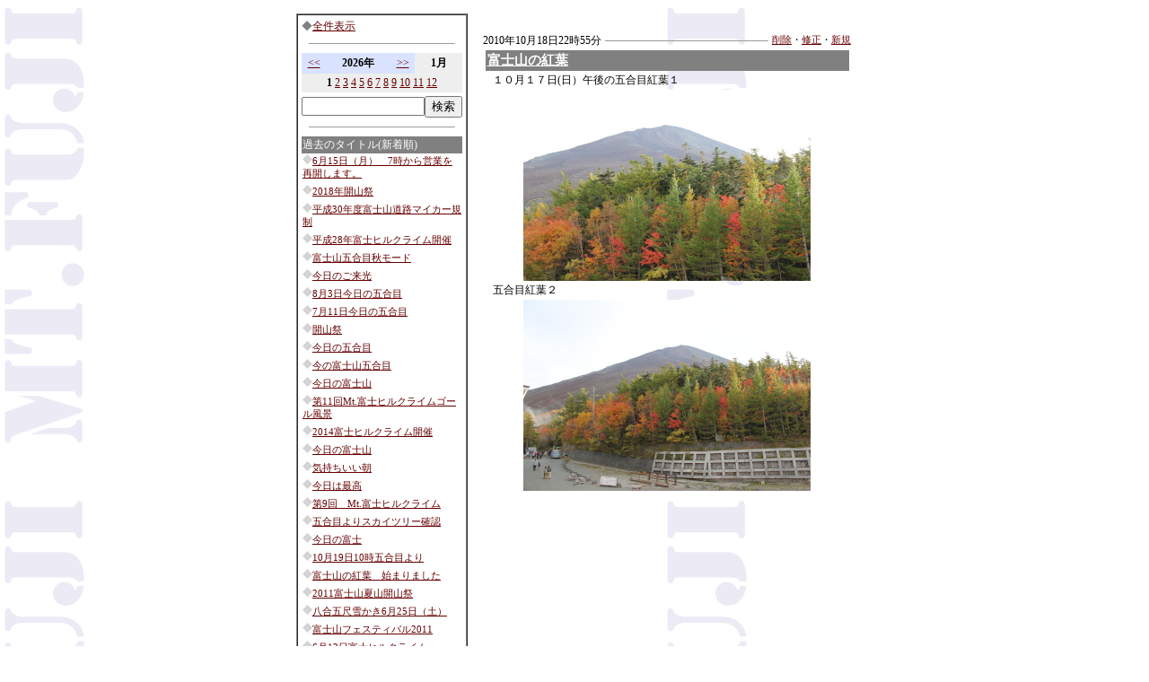

--- FILE ---
content_type: text/html
request_url: http://www.fujigoko.tv/board/brbbs.cgi?pt=1287410116&code=6523&fl=2&pv=
body_size: 16649
content:
<html>
<head>

<meta http-equiv="Content-Type" content="text/html; charset=shift_jis">
<meta http-equiv="Content-Language" content="ja">
<LINK rel="stylesheet" href="../text.css" type="text/css">
<meta http-equiv="Content-Style-Type" content="text/css">
<title>画像掲示板</title>

<style fprolloverstyle>A:hover {color: #FF0000; text-decoration: underline}
</style>

</head>
<body link="#660000" vlink="#A0522D" alink="#A0522D" topmargin="0" leftmargin="0" background="https://www.fujigoko.tv/back02.gif">



<div align="center">
  <center>
  <table border="0" width="650" cellspacing="15" cellpadding="0">
    <tr>
      <td class="moji02" valign="top">



<table border="1" width="150" cellspacing="0" cellpadding="2">       
  <tr>       
    <td width="100%" class="moji02" bgcolor="#FFFFFF">                                               
                                                            
                                                            
                                                            
<table border="0" width="100%" cellspacing="0" cellpadding="2" bgcolor="#FFFFFF">                                                            
  <tr>                                                       
    <td class="moji02">                                                       
<font color="#808080">                                                       
◆</font><a href="https://www.fujigoko.tv/board/brbbs.cgi?code=6523&amp;fl=2">全件表示</a>                                               
    </td>                                                 
  </tr>                                                 
  <tr>    
    <td class="moji02">                                                    
<hr width="90%" size="1">                    
    </td>                                                
  </tr>   
  <tr>    
    <td class="moji02">                                                    
    <table border="0" width="100%" cellspacing="0" cellpadding="3" class="moji02"><tr><td width="15%" align="center" bgcolor="#D9E3FF"><a href="brbbs.cgi?code=6523&amp;y=2025&amp;m=1&amp;fl=2&amp;pv=&amp;wt=100%">&lt;&lt;</a></td><td width="40%" align="center" bgcolor="#D9E3FF"><b>2026年</b></td><td width="15%" align="center" bgcolor="#D9E3FF"><a href="brbbs.cgi?code=6523&amp;y=2027&amp;m=1&amp;fl=2&amp;pv=&amp;wt=100%">&gt;&gt;</a></td><td width="30%" align="center" bgcolor="#EEEEEE"><b>1月</b></td></tr><tr><td width="100%" align="center" bgcolor="#EEEEEE" colspan="4" nowrap><b>1</b> <a href="brbbs.cgi?code=6523&amp;y=2026&amp;m=2&amp;fl=2&amp;pv=&amp;wt=100%">2</a> <a href="brbbs.cgi?code=6523&amp;y=2026&amp;m=3&amp;fl=2&amp;pv=&amp;wt=100%">3</a> <a href="brbbs.cgi?code=6523&amp;y=2026&amp;m=4&amp;fl=2&amp;pv=&amp;wt=100%">4</a> <a href="brbbs.cgi?code=6523&amp;y=2026&amp;m=5&amp;fl=2&amp;pv=&amp;wt=100%">5</a> <a href="brbbs.cgi?code=6523&amp;y=2026&amp;m=6&amp;fl=2&amp;pv=&amp;wt=100%">6</a> <a href="brbbs.cgi?code=6523&amp;y=2026&amp;m=7&amp;fl=2&amp;pv=&amp;wt=100%">7</a> <a href="brbbs.cgi?code=6523&amp;y=2026&amp;m=8&amp;fl=2&amp;pv=&amp;wt=100%">8</a> <a href="brbbs.cgi?code=6523&amp;y=2026&amp;m=9&amp;fl=2&amp;pv=&amp;wt=100%">9</a> <a href="brbbs.cgi?code=6523&amp;y=2026&amp;m=10&amp;fl=2&amp;pv=&amp;wt=100%">10</a> <a href="brbbs.cgi?code=6523&amp;y=2026&amp;m=11&amp;fl=2&amp;pv=&amp;wt=100%">11</a> <a href="brbbs.cgi?code=6523&amp;y=2026&amp;m=12&amp;fl=2&amp;pv=&amp;wt=100%">12</a> </td></tr></table>                                                    
    </td>                                                
  </tr>   
  <tr>    
    <td class="moji02">                                                    
    <table border="0" cellspacing="0" cellpadding="0" class="moji02"><form method="POST" action="brbbs.cgi" ><tr><td nowrap><input type="text" name="s" size="15"></td><input type="hidden" name="code" value="6523" ><input type="hidden" name="fl" value="2" ><input type="hidden" name="pv" value="" ><td nowrap><input type="submit" value="検索" name="B1"></td></tr></form></table>                                                    
    </td>                                                
  </tr>   
  <tr>    
    <td class="moji02">                                                    
<hr width="90%" size="1">                    
    </td>                                                
  </tr>   
  <tr>    
    <td class="moji02">                                                    
    <table border="0" width="100%" cellspacing="0"> 
      <tr> 
        <td width="100%" class="moji02" bgcolor="#808080"><font color="#FFFFFF">過去のタイトル(新着順)</font></td>
      </tr>
      <tr>
        <td width="100%" class="moji01"><img src="../dia01_i2.gif"><a href="brbbs.cgi?pt=1592111230&amp;code=6523&amp;fl=2&amp;pv=">6月15日（月）　7時から営業を再開します。</a><br><img src="null.gif" height="5" ><br><img src="../dia01_i2.gif"><a href="brbbs.cgi?pt=1531019635&amp;code=6523&amp;fl=2&amp;pv=">2018年開山祭</a><br><img src="null.gif" height="5" ><br><img src="../dia01_i2.gif"><a href="brbbs.cgi?pt=1530353353&amp;code=6523&amp;fl=2&amp;pv=">平成30年度富士山道路マイカー規制</a><br><img src="null.gif" height="5" ><br><img src="../dia01_i2.gif"><a href="brbbs.cgi?pt=1465693749&amp;code=6523&amp;fl=2&amp;pv=">平成28年富士ヒルクライム開催</a><br><img src="null.gif" height="5" ><br><img src="../dia01_i2.gif"><a href="brbbs.cgi?pt=1443598712&amp;code=6523&amp;fl=2&amp;pv=">富士山五合目秋モード</a><br><img src="null.gif" height="5" ><br><img src="../dia01_i2.gif"><a href="brbbs.cgi?pt=1438805218&amp;code=6523&amp;fl=2&amp;pv=">今日のご来光</a><br><img src="null.gif" height="5" ><br><img src="../dia01_i2.gif"><a href="brbbs.cgi?pt=1407035737&amp;code=6523&amp;fl=2&amp;pv=">8月3日今日の五合目</a><br><img src="null.gif" height="5" ><br><img src="../dia01_i2.gif"><a href="brbbs.cgi?pt=1405036717&amp;code=6523&amp;fl=2&amp;pv=">7月11日今日の五合目</a><br><img src="null.gif" height="5" ><br><img src="../dia01_i2.gif"><a href="brbbs.cgi?pt=1404171664&amp;code=6523&amp;fl=2&amp;pv=">開山祭</a><br><img src="null.gif" height="5" ><br><img src="../dia01_i2.gif"><a href="brbbs.cgi?pt=1402879094&amp;code=6523&amp;fl=2&amp;pv=">今日の五合目</a><br><img src="null.gif" height="5" ><br><img src="../dia01_i2.gif"><a href="brbbs.cgi?pt=1401761399&amp;code=6523&amp;fl=2&amp;pv=">今の富士山五合目</a><br><img src="null.gif" height="5" ><br><img src="../dia01_i2.gif"><a href="brbbs.cgi?pt=1401668073&amp;code=6523&amp;fl=2&amp;pv=">今日の富士山</a><br><img src="null.gif" height="5" ><br><img src="../dia01_i2.gif"><a href="brbbs.cgi?pt=1401583369&amp;code=6523&amp;fl=2&amp;pv=">第11回Mt.富士ヒルクライムゴール風景</a><br><img src="null.gif" height="5" ><br><img src="../dia01_i2.gif"><a href="brbbs.cgi?pt=1401575878&amp;code=6523&amp;fl=2&amp;pv=">2014富士ヒルクライム開催</a><br><img src="null.gif" height="5" ><br><img src="../dia01_i2.gif"><a href="brbbs.cgi?pt=1383782264&amp;code=6523&amp;fl=2&amp;pv=">今日の富士山</a><br><img src="null.gif" height="5" ><br><img src="../dia01_i2.gif"><a href="brbbs.cgi?pt=1373231122&amp;code=6523&amp;fl=2&amp;pv=">気持ちいい朝</a><br><img src="null.gif" height="5" ><br><img src="../dia01_i2.gif"><a href="brbbs.cgi?pt=1348445034&amp;code=6523&amp;fl=2&amp;pv=">今日は最高</a><br><img src="null.gif" height="5" ><br><img src="../dia01_i2.gif"><a href="brbbs.cgi?pt=1338685211&amp;code=6523&amp;fl=2&amp;pv=">第9回　Mt.富士ヒルクライム</a><br><img src="null.gif" height="5" ><br><img src="../dia01_i2.gif"><a href="brbbs.cgi?pt=1323048491&amp;code=6523&amp;fl=2&amp;pv=">五合目よりスカイツリー確認</a><br><img src="null.gif" height="5" ><br><img src="../dia01_i2.gif"><a href="brbbs.cgi?pt=1322446133&amp;code=6523&amp;fl=2&amp;pv=">今日の富士</a><br><img src="null.gif" height="5" ><br><img src="../dia01_i2.gif"><a href="brbbs.cgi?pt=1318986172&amp;code=6523&amp;fl=2&amp;pv=">10月19日10時五合目より</a><br><img src="null.gif" height="5" ><br><img src="../dia01_i2.gif"><a href="brbbs.cgi?pt=1318383815&amp;code=6523&amp;fl=2&amp;pv=">富士山の紅葉　始まりました</a><br><img src="null.gif" height="5" ><br><img src="../dia01_i2.gif"><a href="brbbs.cgi?pt=1309872806&amp;code=6523&amp;fl=2&amp;pv=">2011富士山夏山開山祭</a><br><img src="null.gif" height="5" ><br><img src="../dia01_i2.gif"><a href="brbbs.cgi?pt=1309138976&amp;code=6523&amp;fl=2&amp;pv=">八合五尺雪かき6月25日（土）</a><br><img src="null.gif" height="5" ><br><img src="../dia01_i2.gif"><a href="brbbs.cgi?pt=1308790072&amp;code=6523&amp;fl=2&amp;pv=">富士山フェスティバル2011</a><br><img src="null.gif" height="5" ><br><img src="../dia01_i2.gif"><a href="brbbs.cgi?pt=1307843162&amp;code=6523&amp;fl=2&amp;pv=">6月12日富士ヒルクライム</a><br><img src="null.gif" height="5" ><br><img src="../dia01_i2.gif"><a href="brbbs.cgi?pt=1306373257&amp;code=6523&amp;fl=2&amp;pv=">5月25日富士山五合目の朝</a><br><img src="null.gif" height="5" ><br><img src="../dia01_i2.gif"><a href="brbbs.cgi?pt=1289091461&amp;code=6523&amp;fl=2&amp;pv=">今日五合目より北アルプスもクッキリ。</a><br><img src="null.gif" height="5" ><br><img src="../dia01_i2.gif"><a href="brbbs.cgi?pt=1287973716&amp;code=6523&amp;fl=2&amp;pv=">富士とナナカマド</a><br><img src="null.gif" height="5" ><br><img src="../dia01_i2.gif"><a href="brbbs.cgi?pt=1287544056&amp;code=6523&amp;fl=2&amp;pv=">今の五合目</a><br><img src="null.gif" height="5" ><br><img src="../dia01_i2.gif"><a href="brbbs.cgi?pt=1287410116&amp;code=6523&amp;fl=2&amp;pv=">富士山の紅葉</a><br><img src="null.gif" height="5" ><br><img src="../dia01_i2.gif"><a href="brbbs.cgi?pt=1286842334&amp;code=6523&amp;fl=2&amp;pv=">今日の五合目紅葉</a><br><img src="null.gif" height="5" ><br><img src="../dia01_i2.gif"><a href="brbbs.cgi?pt=1285381004&amp;code=6523&amp;fl=2&amp;pv=">富士山初雪</a><br><img src="null.gif" height="5" ><br><img src="../dia01_i2.gif"><a href="brbbs.cgi?pt=1281879330&amp;code=6523&amp;fl=2&amp;pv=">富士山五合目の夕方の絶景</a><br><img src="null.gif" height="5" ><br><img src="../dia01_i2.gif"><a href="brbbs.cgi?pt=1280867802&amp;code=6523&amp;fl=2&amp;pv=">８月４日ご来光</a><br><img src="null.gif" height="5" ><br><img src="../dia01_i2.gif"><a href="brbbs.cgi?pt=1279846080&amp;code=6523&amp;fl=2&amp;pv=">7月２３日富士登山競走開催日の五合目</a><br><img src="null.gif" height="5" ><br><img src="../dia01_i2.gif"><a href="brbbs.cgi?pt=1279411342&amp;code=6523&amp;fl=2&amp;pv=">７月１７日（土）夕方</a><br><img src="null.gif" height="5" ><br><img src="../dia01_i2.gif"><a href="brbbs.cgi?pt=1279338139&amp;code=6523&amp;fl=2&amp;pv=">*****</a><br><img src="null.gif" height="5" ><br><img src="../dia01_i2.gif"><a href="brbbs.cgi?pt=1278804945&amp;code=6523&amp;fl=2&amp;pv=">7月11日（日）AM８：２０頃　富士山五合目</a><br><img src="null.gif" height="5" ><br><img src="../dia01_i2.gif"><a href="brbbs.cgi?pt=1278722409&amp;code=6523&amp;fl=2&amp;pv=">７月１０日(土）</a><br><img src="null.gif" height="5" ><br><img src="../dia01_i2.gif"><a href="brbbs.cgi?pt=1278395169&amp;code=6523&amp;fl=2&amp;pv=">６月２６日登山道雪かきの様子</a><br><img src="null.gif" height="5" ><br><img src="../dia01_i2.gif"><a href="brbbs.cgi?pt=1278394826&amp;code=6523&amp;fl=2&amp;pv=">７月１日夏山開山祭</a><br><img src="null.gif" height="5" ><br><img src="../dia01_i2.gif"><a href="brbbs.cgi?pt=1278393799&amp;code=6523&amp;fl=2&amp;pv=">山開き７月１日のご来光</a><br><img src="null.gif" height="5" ><br><img src="../dia01_i2.gif"><a href="brbbs.cgi?pt=1278055300&amp;code=6523&amp;fl=2&amp;pv=">山開きしました</a><br><img src="null.gif" height="5" ><br></td>
      </tr>
    </table>
    </td>                                               
  </tr>  
  <tr>                                                  
    <td class="moji02">                                                  
    </td>                                               
  </tr>                                               
</table>                                               
    </td>                      
  </tr> 
</table> 
                                        
                                        
                                        
      </td>
      <td width="100%" class="moji02" valign="top">
<table border="0" width="100%" cellspacing="10" cellpadding="0">
  <tr>
    <td width="100%"></td>
  </tr>
</table>
        <table border="0" width="100%" cellpadding="2" cellspacing="0">
  <tr>
    <td nowrap>
        <p class="moji02">
        2010年10月18日22時55分
        </p>
    </td>
    <td width="100%">
        <hr size="1">
    </td>
    <td nowrap>
        <p class="moji01">
        <a href="delete.cgi?code=6523&pid=1287410116" target="_blank">削除</a>・<a href="modify.cgi?code=6523&pid=1287410116" target="_blank">修正</a>・<a href="newadd.cgi?code=6523&pid=1287410116" target="_blank">新規</a>
        </p>
    </td>
  </tr>
</table>
<div align="center">
  <center>
        <table border="0" width="98%" bgcolor="#808080" cellpadding="0">
          <tr>
            <td width="100%">
              <p class="moji03"><b><font color="#FFFFFF"><a href="brbbs.cgi?pt=1287410116&code=6523&fl=2&pv="><font color="#FFFFFF">富士山の紅葉</font></a></font></b>    
              </p>
            </td>
          </tr>
        </table>

  </center>
</div>
<div align="center">
  <center>
          <table border="0" width="95%" cellpadding="0" class="moji02">
            <tr><td width="100%">１０月１７日(日）午後の五合目紅葉１<img border="0" src="../null.gif" width="1" height="1"></td></tr>
            <tr><td align="center" width="100%"><img src="../db/origin/brbbs/1287410116.jpg" id="1287410116" class="PopBoxImageSmall" pbsrc="../db/origin/brbbs/1287410116-B.jpg" onclick="Pop(this,30,'PopBoxImageLarge');"><img border="0" src="../null.gif" width="1" height="1"></td></tr>
            <tr><td width="100%">五合目紅葉２<img border="0" src="../null.gif" width="1" height="1"></td></tr>
            <tr><td align="center" width="100%"><img src="../db/origin/brbbs/1287410116-2.jpg" id="1287410116-2" class="PopBoxImageSmall" pbsrc="../db/origin/brbbs/1287410116-B2.jpg" onclick="Pop(this,30,'PopBoxImageLarge');"><img border="0" src="../null.gif" width="1" height="1"></td></tr>
            <tr><td width="100%"><img border="0" src="../null.gif" width="1" height="1"></td></tr>
            <tr><td align="center" width="100%"><img border="0" src="../null.gif" width="1" height="1"></td></tr>
            <tr><td width="100%"><img border="0" src="../null.gif" width="1" height="1"></td></tr>
            <tr><td align="center" width="100%"><img border="0" src="../null.gif" width="1" height="1"></td></tr>
            <tr><td width="100%"><img border="0" src="../null.gif" width="1" height="1"></td></tr>
            <tr><td align="center" width="100%"><img border="0" src="../null.gif" width="1" height="1"></td></tr>
            <tr><td width="100%"><img border="0" src="../null.gif" width="1" height="1"></td></tr>
            <tr><td align="center" width="100%"><img border="0" src="../null.gif" width="1" height="1"></td></tr>
            <tr><td width="100%"><img border="0" src="../null.gif" width="1" height="1"></td></tr>
            <tr><td align="center" width="100%"><img border="0" src="../null.gif" width="1" height="1"></td></tr>
            <tr><td width="100%"><img border="0" src="../null.gif" width="1" height="1"></td></tr>
            <tr><td align="center" width="100%"><img border="0" src="../null.gif" width="1" height="1"></td></tr>
          </table>
  </center>
</div>

</td>
    </tr>
  </table>
  </center>
</div>
<hr width="70%" size="4">
<div align="center">
  <center>
  <table cellPadding="4" border="0" cellspacing="0">
    <tbody>
      <tr>
        <td noWrap align="right" width="80"><font size="2"></font></td>
        <td vAlign="top" noWrap align="middle" width="100">
          <p align="center"></td>
        <td noWrap width="80"><font size="2"></font></td>
      </tr>
    </tbody>
  </table>
  </center>
</div>



</body>

</html>


<script type="text/javascript" src="popup/js/PopBox.js"></script>
<script type="text/javascript">
window.onload = initialize;
function initialize() {
	popBoxWaitImage.src = "popup/images/spinner40.gif";
	popBoxRevertImage   = "popup/images/magminus.gif";
	popBoxPopImage      = "popup/images/magplus.gif";

	popBoxCaptionBelow	= false;
	popBoxShowRevertText = false;
}
</script>
<style type="text/css">
.PopBoxImageSmall
{
   border: none 0px white;
   cursor: url("popup/images/magplus.cur"), pointer;
}
.PopBoxImageLarge
{
   border: solid thin #CCCCFF;
   cursor: url("popup/images/magminus.cur"), pointer;
}
</style>



--- FILE ---
content_type: text/css
request_url: http://www.fujigoko.tv/text.css
body_size: 320
content:
.moji00      { font-size: 7pt}
.moji01      { font-size: 8pt}
.moji02      { font-size: 9pt}
.moji03      { font-size: 11pt}
.moji04      { font-size: 14pt}
.moji05      { font-size: 17pt}
.moji06      { font-size: 20pt}
.moji07      { font-size: 23pt}
.moji08      { font-size: 26pt}
.moji09      { font-size: 30pt}
